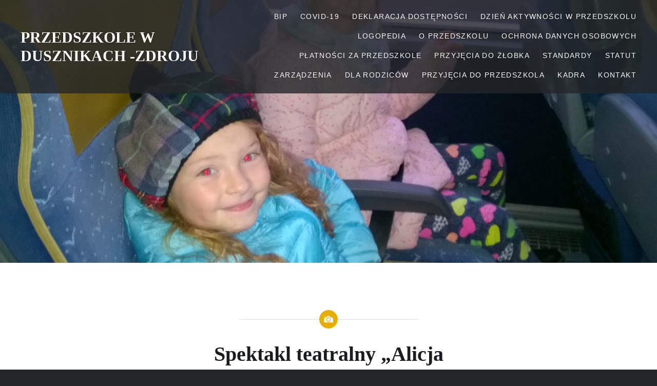

--- FILE ---
content_type: text/html; charset=UTF-8
request_url: https://przedszkole.duszniki.pl/2017/11/09/spektakl-teatralny-alicja-w-zaczarowanej-krainie/
body_size: 9218
content:
<!DOCTYPE html>
<html lang="pl-PL">
<head>
<meta charset="UTF-8">
<meta name="viewport" content="width=device-width, initial-scale=1">
<link rel="profile" href="http://gmpg.org/xfn/11">
<link rel="pingback" href="https://przedszkole.duszniki.pl/xmlrpc.php">

<title>Spektakl teatralny &#8222;Alicja w zaczarowanej krainie&#8221; &#8211; PRZEDSZKOLE W DUSZNIKACH -ZDROJU</title>
<meta name='robots' content='max-image-preview:large' />
<link rel='dns-prefetch' href='//fonts.googleapis.com' />
<link rel="alternate" type="application/rss+xml" title="PRZEDSZKOLE W DUSZNIKACH -ZDROJU &raquo; Kanał z wpisami" href="https://przedszkole.duszniki.pl/feed/" />
<link rel="alternate" type="application/rss+xml" title="PRZEDSZKOLE W DUSZNIKACH -ZDROJU &raquo; Kanał z komentarzami" href="https://przedszkole.duszniki.pl/comments/feed/" />
<script type="text/javascript">
/* <![CDATA[ */
window._wpemojiSettings = {"baseUrl":"https:\/\/s.w.org\/images\/core\/emoji\/15.0.3\/72x72\/","ext":".png","svgUrl":"https:\/\/s.w.org\/images\/core\/emoji\/15.0.3\/svg\/","svgExt":".svg","source":{"concatemoji":"https:\/\/przedszkole.duszniki.pl\/wp-includes\/js\/wp-emoji-release.min.js"}};
/*! This file is auto-generated */
!function(i,n){var o,s,e;function c(e){try{var t={supportTests:e,timestamp:(new Date).valueOf()};sessionStorage.setItem(o,JSON.stringify(t))}catch(e){}}function p(e,t,n){e.clearRect(0,0,e.canvas.width,e.canvas.height),e.fillText(t,0,0);var t=new Uint32Array(e.getImageData(0,0,e.canvas.width,e.canvas.height).data),r=(e.clearRect(0,0,e.canvas.width,e.canvas.height),e.fillText(n,0,0),new Uint32Array(e.getImageData(0,0,e.canvas.width,e.canvas.height).data));return t.every(function(e,t){return e===r[t]})}function u(e,t,n){switch(t){case"flag":return n(e,"\ud83c\udff3\ufe0f\u200d\u26a7\ufe0f","\ud83c\udff3\ufe0f\u200b\u26a7\ufe0f")?!1:!n(e,"\ud83c\uddfa\ud83c\uddf3","\ud83c\uddfa\u200b\ud83c\uddf3")&&!n(e,"\ud83c\udff4\udb40\udc67\udb40\udc62\udb40\udc65\udb40\udc6e\udb40\udc67\udb40\udc7f","\ud83c\udff4\u200b\udb40\udc67\u200b\udb40\udc62\u200b\udb40\udc65\u200b\udb40\udc6e\u200b\udb40\udc67\u200b\udb40\udc7f");case"emoji":return!n(e,"\ud83d\udc26\u200d\u2b1b","\ud83d\udc26\u200b\u2b1b")}return!1}function f(e,t,n){var r="undefined"!=typeof WorkerGlobalScope&&self instanceof WorkerGlobalScope?new OffscreenCanvas(300,150):i.createElement("canvas"),a=r.getContext("2d",{willReadFrequently:!0}),o=(a.textBaseline="top",a.font="600 32px Arial",{});return e.forEach(function(e){o[e]=t(a,e,n)}),o}function t(e){var t=i.createElement("script");t.src=e,t.defer=!0,i.head.appendChild(t)}"undefined"!=typeof Promise&&(o="wpEmojiSettingsSupports",s=["flag","emoji"],n.supports={everything:!0,everythingExceptFlag:!0},e=new Promise(function(e){i.addEventListener("DOMContentLoaded",e,{once:!0})}),new Promise(function(t){var n=function(){try{var e=JSON.parse(sessionStorage.getItem(o));if("object"==typeof e&&"number"==typeof e.timestamp&&(new Date).valueOf()<e.timestamp+604800&&"object"==typeof e.supportTests)return e.supportTests}catch(e){}return null}();if(!n){if("undefined"!=typeof Worker&&"undefined"!=typeof OffscreenCanvas&&"undefined"!=typeof URL&&URL.createObjectURL&&"undefined"!=typeof Blob)try{var e="postMessage("+f.toString()+"("+[JSON.stringify(s),u.toString(),p.toString()].join(",")+"));",r=new Blob([e],{type:"text/javascript"}),a=new Worker(URL.createObjectURL(r),{name:"wpTestEmojiSupports"});return void(a.onmessage=function(e){c(n=e.data),a.terminate(),t(n)})}catch(e){}c(n=f(s,u,p))}t(n)}).then(function(e){for(var t in e)n.supports[t]=e[t],n.supports.everything=n.supports.everything&&n.supports[t],"flag"!==t&&(n.supports.everythingExceptFlag=n.supports.everythingExceptFlag&&n.supports[t]);n.supports.everythingExceptFlag=n.supports.everythingExceptFlag&&!n.supports.flag,n.DOMReady=!1,n.readyCallback=function(){n.DOMReady=!0}}).then(function(){return e}).then(function(){var e;n.supports.everything||(n.readyCallback(),(e=n.source||{}).concatemoji?t(e.concatemoji):e.wpemoji&&e.twemoji&&(t(e.twemoji),t(e.wpemoji)))}))}((window,document),window._wpemojiSettings);
/* ]]> */
</script>
<style id='wp-emoji-styles-inline-css' type='text/css'>

	img.wp-smiley, img.emoji {
		display: inline !important;
		border: none !important;
		box-shadow: none !important;
		height: 1em !important;
		width: 1em !important;
		margin: 0 0.07em !important;
		vertical-align: -0.1em !important;
		background: none !important;
		padding: 0 !important;
	}
</style>
<link rel='stylesheet' id='wp-block-library-css' href='https://przedszkole.duszniki.pl/wp-includes/css/dist/block-library/style.min.css' type='text/css' media='all' />
<style id='classic-theme-styles-inline-css' type='text/css'>
/*! This file is auto-generated */
.wp-block-button__link{color:#fff;background-color:#32373c;border-radius:9999px;box-shadow:none;text-decoration:none;padding:calc(.667em + 2px) calc(1.333em + 2px);font-size:1.125em}.wp-block-file__button{background:#32373c;color:#fff;text-decoration:none}
</style>
<style id='global-styles-inline-css' type='text/css'>
:root{--wp--preset--aspect-ratio--square: 1;--wp--preset--aspect-ratio--4-3: 4/3;--wp--preset--aspect-ratio--3-4: 3/4;--wp--preset--aspect-ratio--3-2: 3/2;--wp--preset--aspect-ratio--2-3: 2/3;--wp--preset--aspect-ratio--16-9: 16/9;--wp--preset--aspect-ratio--9-16: 9/16;--wp--preset--color--black: #000000;--wp--preset--color--cyan-bluish-gray: #abb8c3;--wp--preset--color--white: #ffffff;--wp--preset--color--pale-pink: #f78da7;--wp--preset--color--vivid-red: #cf2e2e;--wp--preset--color--luminous-vivid-orange: #ff6900;--wp--preset--color--luminous-vivid-amber: #fcb900;--wp--preset--color--light-green-cyan: #7bdcb5;--wp--preset--color--vivid-green-cyan: #00d084;--wp--preset--color--pale-cyan-blue: #8ed1fc;--wp--preset--color--vivid-cyan-blue: #0693e3;--wp--preset--color--vivid-purple: #9b51e0;--wp--preset--gradient--vivid-cyan-blue-to-vivid-purple: linear-gradient(135deg,rgba(6,147,227,1) 0%,rgb(155,81,224) 100%);--wp--preset--gradient--light-green-cyan-to-vivid-green-cyan: linear-gradient(135deg,rgb(122,220,180) 0%,rgb(0,208,130) 100%);--wp--preset--gradient--luminous-vivid-amber-to-luminous-vivid-orange: linear-gradient(135deg,rgba(252,185,0,1) 0%,rgba(255,105,0,1) 100%);--wp--preset--gradient--luminous-vivid-orange-to-vivid-red: linear-gradient(135deg,rgba(255,105,0,1) 0%,rgb(207,46,46) 100%);--wp--preset--gradient--very-light-gray-to-cyan-bluish-gray: linear-gradient(135deg,rgb(238,238,238) 0%,rgb(169,184,195) 100%);--wp--preset--gradient--cool-to-warm-spectrum: linear-gradient(135deg,rgb(74,234,220) 0%,rgb(151,120,209) 20%,rgb(207,42,186) 40%,rgb(238,44,130) 60%,rgb(251,105,98) 80%,rgb(254,248,76) 100%);--wp--preset--gradient--blush-light-purple: linear-gradient(135deg,rgb(255,206,236) 0%,rgb(152,150,240) 100%);--wp--preset--gradient--blush-bordeaux: linear-gradient(135deg,rgb(254,205,165) 0%,rgb(254,45,45) 50%,rgb(107,0,62) 100%);--wp--preset--gradient--luminous-dusk: linear-gradient(135deg,rgb(255,203,112) 0%,rgb(199,81,192) 50%,rgb(65,88,208) 100%);--wp--preset--gradient--pale-ocean: linear-gradient(135deg,rgb(255,245,203) 0%,rgb(182,227,212) 50%,rgb(51,167,181) 100%);--wp--preset--gradient--electric-grass: linear-gradient(135deg,rgb(202,248,128) 0%,rgb(113,206,126) 100%);--wp--preset--gradient--midnight: linear-gradient(135deg,rgb(2,3,129) 0%,rgb(40,116,252) 100%);--wp--preset--font-size--small: 13px;--wp--preset--font-size--medium: 20px;--wp--preset--font-size--large: 36px;--wp--preset--font-size--x-large: 42px;--wp--preset--spacing--20: 0.44rem;--wp--preset--spacing--30: 0.67rem;--wp--preset--spacing--40: 1rem;--wp--preset--spacing--50: 1.5rem;--wp--preset--spacing--60: 2.25rem;--wp--preset--spacing--70: 3.38rem;--wp--preset--spacing--80: 5.06rem;--wp--preset--shadow--natural: 6px 6px 9px rgba(0, 0, 0, 0.2);--wp--preset--shadow--deep: 12px 12px 50px rgba(0, 0, 0, 0.4);--wp--preset--shadow--sharp: 6px 6px 0px rgba(0, 0, 0, 0.2);--wp--preset--shadow--outlined: 6px 6px 0px -3px rgba(255, 255, 255, 1), 6px 6px rgba(0, 0, 0, 1);--wp--preset--shadow--crisp: 6px 6px 0px rgba(0, 0, 0, 1);}:where(.is-layout-flex){gap: 0.5em;}:where(.is-layout-grid){gap: 0.5em;}body .is-layout-flex{display: flex;}.is-layout-flex{flex-wrap: wrap;align-items: center;}.is-layout-flex > :is(*, div){margin: 0;}body .is-layout-grid{display: grid;}.is-layout-grid > :is(*, div){margin: 0;}:where(.wp-block-columns.is-layout-flex){gap: 2em;}:where(.wp-block-columns.is-layout-grid){gap: 2em;}:where(.wp-block-post-template.is-layout-flex){gap: 1.25em;}:where(.wp-block-post-template.is-layout-grid){gap: 1.25em;}.has-black-color{color: var(--wp--preset--color--black) !important;}.has-cyan-bluish-gray-color{color: var(--wp--preset--color--cyan-bluish-gray) !important;}.has-white-color{color: var(--wp--preset--color--white) !important;}.has-pale-pink-color{color: var(--wp--preset--color--pale-pink) !important;}.has-vivid-red-color{color: var(--wp--preset--color--vivid-red) !important;}.has-luminous-vivid-orange-color{color: var(--wp--preset--color--luminous-vivid-orange) !important;}.has-luminous-vivid-amber-color{color: var(--wp--preset--color--luminous-vivid-amber) !important;}.has-light-green-cyan-color{color: var(--wp--preset--color--light-green-cyan) !important;}.has-vivid-green-cyan-color{color: var(--wp--preset--color--vivid-green-cyan) !important;}.has-pale-cyan-blue-color{color: var(--wp--preset--color--pale-cyan-blue) !important;}.has-vivid-cyan-blue-color{color: var(--wp--preset--color--vivid-cyan-blue) !important;}.has-vivid-purple-color{color: var(--wp--preset--color--vivid-purple) !important;}.has-black-background-color{background-color: var(--wp--preset--color--black) !important;}.has-cyan-bluish-gray-background-color{background-color: var(--wp--preset--color--cyan-bluish-gray) !important;}.has-white-background-color{background-color: var(--wp--preset--color--white) !important;}.has-pale-pink-background-color{background-color: var(--wp--preset--color--pale-pink) !important;}.has-vivid-red-background-color{background-color: var(--wp--preset--color--vivid-red) !important;}.has-luminous-vivid-orange-background-color{background-color: var(--wp--preset--color--luminous-vivid-orange) !important;}.has-luminous-vivid-amber-background-color{background-color: var(--wp--preset--color--luminous-vivid-amber) !important;}.has-light-green-cyan-background-color{background-color: var(--wp--preset--color--light-green-cyan) !important;}.has-vivid-green-cyan-background-color{background-color: var(--wp--preset--color--vivid-green-cyan) !important;}.has-pale-cyan-blue-background-color{background-color: var(--wp--preset--color--pale-cyan-blue) !important;}.has-vivid-cyan-blue-background-color{background-color: var(--wp--preset--color--vivid-cyan-blue) !important;}.has-vivid-purple-background-color{background-color: var(--wp--preset--color--vivid-purple) !important;}.has-black-border-color{border-color: var(--wp--preset--color--black) !important;}.has-cyan-bluish-gray-border-color{border-color: var(--wp--preset--color--cyan-bluish-gray) !important;}.has-white-border-color{border-color: var(--wp--preset--color--white) !important;}.has-pale-pink-border-color{border-color: var(--wp--preset--color--pale-pink) !important;}.has-vivid-red-border-color{border-color: var(--wp--preset--color--vivid-red) !important;}.has-luminous-vivid-orange-border-color{border-color: var(--wp--preset--color--luminous-vivid-orange) !important;}.has-luminous-vivid-amber-border-color{border-color: var(--wp--preset--color--luminous-vivid-amber) !important;}.has-light-green-cyan-border-color{border-color: var(--wp--preset--color--light-green-cyan) !important;}.has-vivid-green-cyan-border-color{border-color: var(--wp--preset--color--vivid-green-cyan) !important;}.has-pale-cyan-blue-border-color{border-color: var(--wp--preset--color--pale-cyan-blue) !important;}.has-vivid-cyan-blue-border-color{border-color: var(--wp--preset--color--vivid-cyan-blue) !important;}.has-vivid-purple-border-color{border-color: var(--wp--preset--color--vivid-purple) !important;}.has-vivid-cyan-blue-to-vivid-purple-gradient-background{background: var(--wp--preset--gradient--vivid-cyan-blue-to-vivid-purple) !important;}.has-light-green-cyan-to-vivid-green-cyan-gradient-background{background: var(--wp--preset--gradient--light-green-cyan-to-vivid-green-cyan) !important;}.has-luminous-vivid-amber-to-luminous-vivid-orange-gradient-background{background: var(--wp--preset--gradient--luminous-vivid-amber-to-luminous-vivid-orange) !important;}.has-luminous-vivid-orange-to-vivid-red-gradient-background{background: var(--wp--preset--gradient--luminous-vivid-orange-to-vivid-red) !important;}.has-very-light-gray-to-cyan-bluish-gray-gradient-background{background: var(--wp--preset--gradient--very-light-gray-to-cyan-bluish-gray) !important;}.has-cool-to-warm-spectrum-gradient-background{background: var(--wp--preset--gradient--cool-to-warm-spectrum) !important;}.has-blush-light-purple-gradient-background{background: var(--wp--preset--gradient--blush-light-purple) !important;}.has-blush-bordeaux-gradient-background{background: var(--wp--preset--gradient--blush-bordeaux) !important;}.has-luminous-dusk-gradient-background{background: var(--wp--preset--gradient--luminous-dusk) !important;}.has-pale-ocean-gradient-background{background: var(--wp--preset--gradient--pale-ocean) !important;}.has-electric-grass-gradient-background{background: var(--wp--preset--gradient--electric-grass) !important;}.has-midnight-gradient-background{background: var(--wp--preset--gradient--midnight) !important;}.has-small-font-size{font-size: var(--wp--preset--font-size--small) !important;}.has-medium-font-size{font-size: var(--wp--preset--font-size--medium) !important;}.has-large-font-size{font-size: var(--wp--preset--font-size--large) !important;}.has-x-large-font-size{font-size: var(--wp--preset--font-size--x-large) !important;}
:where(.wp-block-post-template.is-layout-flex){gap: 1.25em;}:where(.wp-block-post-template.is-layout-grid){gap: 1.25em;}
:where(.wp-block-columns.is-layout-flex){gap: 2em;}:where(.wp-block-columns.is-layout-grid){gap: 2em;}
:root :where(.wp-block-pullquote){font-size: 1.5em;line-height: 1.6;}
</style>
<link rel='stylesheet' id='genericons-css' href='https://przedszkole.duszniki.pl/przedszkole12/themes/dyad/genericons/genericons.css' type='text/css' media='all' />
<link rel='stylesheet' id='dyad-fonts-css' href='https://fonts.googleapis.com/css' type='text/css' media='all' />
<link rel='stylesheet' id='dyad-style-css' href='https://przedszkole.duszniki.pl/przedszkole12/themes/dyad/style.css' type='text/css' media='all' />
<script type="text/javascript" src="https://przedszkole.duszniki.pl/wp-includes/js/jquery/jquery.min.js" id="jquery-core-js"></script>
<script type="text/javascript" src="https://przedszkole.duszniki.pl/wp-includes/js/jquery/jquery-migrate.min.js" id="jquery-migrate-js"></script>
<link rel="https://api.w.org/" href="https://przedszkole.duszniki.pl/wp-json/" /><link rel="alternate" title="JSON" type="application/json" href="https://przedszkole.duszniki.pl/wp-json/wp/v2/posts/1631" /><link rel="canonical" href="https://przedszkole.duszniki.pl/2017/11/09/spektakl-teatralny-alicja-w-zaczarowanej-krainie/" />
<link rel='shortlink' href='https://przedszkole.duszniki.pl/?p=1631' />
<link rel="alternate" title="oEmbed (JSON)" type="application/json+oembed" href="https://przedszkole.duszniki.pl/wp-json/oembed/1.0/embed?url=https%3A%2F%2Fprzedszkole.duszniki.pl%2F2017%2F11%2F09%2Fspektakl-teatralny-alicja-w-zaczarowanej-krainie%2F" />
<link rel="alternate" title="oEmbed (XML)" type="text/xml+oembed" href="https://przedszkole.duszniki.pl/wp-json/oembed/1.0/embed?url=https%3A%2F%2Fprzedszkole.duszniki.pl%2F2017%2F11%2F09%2Fspektakl-teatralny-alicja-w-zaczarowanej-krainie%2F&#038;format=xml" />
		<style type="text/css">
					.site-title a,
			.site-description {
				color: #ffffff;
			}
				</style>
		</head>

<body class="post-template-default single single-post postid-1631 single-format-image is-singular has-post-thumbnail no-js">
<div id="page" class="hfeed site">
	<a class="skip-link screen-reader-text" href="#content">Skip to content</a>

	<header id="masthead" class="site-header" role="banner">
		<div class="site-branding">
						<h1 class="site-title">
				<a href="https://przedszkole.duszniki.pl/" rel="home">
					PRZEDSZKOLE W DUSZNIKACH -ZDROJU				</a>
			</h1>
			<p class="site-description"></p>
		</div><!-- .site-branding -->

		<nav id="site-navigation" class="main-navigation" role="navigation">
			<button class="menu-toggle" aria-controls="primary-menu" aria-expanded="false">Menu</button>
			<div id="primary-menu" class="menu"><ul>
<li class="page_item page-item-2278"><a href="https://przedszkole.duszniki.pl/bip/">BIP</a></li>
<li class="page_item page-item-5810"><a href="https://przedszkole.duszniki.pl/covid-19/">COVID-19</a></li>
<li class="page_item page-item-5878"><a href="https://przedszkole.duszniki.pl/deklaracja-dostepnosci/">Deklaracja dostępności</a></li>
<li class="page_item page-item-163"><a href="https://przedszkole.duszniki.pl/dzien-aktywnosci-w-przedszkolu/">Dzień aktywności w&nbsp;Przedszkolu</a></li>
<li class="page_item page-item-8592"><a href="https://przedszkole.duszniki.pl/logopedia/">LOGOPEDIA</a></li>
<li class="page_item page-item-9"><a href="https://przedszkole.duszniki.pl/o-przedszkolu/">O&nbsp;Przedszkolu</a></li>
<li class="page_item page-item-2276"><a href="https://przedszkole.duszniki.pl/ochrona-danych-osobowych/">OCHRONA DANYCH OSOBOWYCH</a></li>
<li class="page_item page-item-88"><a href="https://przedszkole.duszniki.pl/platnosci-za-przedszkole/">Płatności za&nbsp;przedszkole</a></li>
<li class="page_item page-item-9451"><a href="https://przedszkole.duszniki.pl/przyjecia-do-zlobka/">PRZYJĘCIA DO&nbsp;ŻŁOBKA</a></li>
<li class="page_item page-item-9396"><a href="https://przedszkole.duszniki.pl/standardy/">STANDARDY</a></li>
<li class="page_item page-item-9809"><a href="https://przedszkole.duszniki.pl/statut/">STATUT</a></li>
<li class="page_item page-item-9398"><a href="https://przedszkole.duszniki.pl/zarzadzenia/">ZARZĄDZENIA</a></li>
<li class="page_item page-item-11"><a href="https://przedszkole.duszniki.pl/informacje-dla-rodzicow/">Dla Rodziców</a></li>
<li class="page_item page-item-19"><a href="https://przedszkole.duszniki.pl/przyjecia-do-przedszkola/">Przyjęcia do&nbsp;przedszkola</a></li>
<li class="page_item page-item-17"><a href="https://przedszkole.duszniki.pl/kadra/">Kadra</a></li>
<li class="page_item page-item-13"><a href="https://przedszkole.duszniki.pl/kontakt/">Kontakt</a></li>
</ul></div>
		</nav>

	</header><!-- #masthead -->

	<div class="site-inner">

					<div class="featured-content">
				

<div id="site-banner" class="site-banner no-slider">

	<div class="site-banner-inner">

		<div class="site-banner-content banner-custom-header">

	
	<div class="site-banner-media">
		
		<div class="site-banner-thumbnail" title="Spektakl teatralny &#8222;Alicja w&nbsp;zaczarowanej krainie&#8221;" style="background-image: url(https://przedszkole.duszniki.pl/przedszkole12/uploads/2017/11/WP_20171109_006-1800x720.jpg);"></div>
	</div>

	</div><!-- .site-banner-content -->

	</div><!-- .site-banner-inner -->

</div><!-- #site-banner -->


			</div>
		
		<div id="content" class="site-content">

	<main id="primary" class="content-area" role="main">

		
			
<article id="post-1631" class="post-1631 post type-post status-publish format-image has-post-thumbnail hentry category-aktualnosci post_format-post-format-image">
	

	<div class="entry-inner">

		<header class="entry-header">
			<div class="entry-meta">
							</div><!-- .entry-meta -->

			<h1 class="entry-title">Spektakl teatralny &#8222;Alicja w&nbsp;zaczarowanej krainie&#8221;</h1>
			<div class="entry-posted">
				<div class="posted-info"><span class="byline">Posted by <span class="author vcard"><a class="url fn n" href="https://przedszkole.duszniki.pl/author/przedszkole/">Przedszkole</a></span></span> on <span class="posted-on"><a href="https://przedszkole.duszniki.pl/2017/11/09/spektakl-teatralny-alicja-w-zaczarowanej-krainie/" rel="bookmark"><time class="entry-date published" datetime="2017-11-09T20:57:16+00:00">9 listopada, 2017</time><time class="updated" datetime="2018-02-22T20:36:19+00:00">22 lutego, 2018</time></a></span></div>			</div><!-- .entry-posted -->
		</header><!-- .entry-header -->

		<div class="entry-content">
			<p style="text-align: center;">W&nbsp;listopadzie odbył się kolejny ekscytujący wyjazd. Tym razem dzieci udały się do&nbsp;Kudowy-Zdroju, gdzie w&nbsp;Teatrze Zdrojowym obejrzały przepiękne przedstawienie pt.&nbsp;<span style="color: #ffcc00;">&#8222;Alicja w&nbsp;zaczarowanej krainie&#8221;</span>. Wszyscy widzowie byli zachwyceni połączeniem gry aktorskiej z&nbsp;nowoczesna technologią multimedialną, dzięki której&nbsp;Alicja stawała się raz malutka a&nbsp;raz duża. To&nbsp;niesamowicie pobudziło naszą wyobraźnię, a&nbsp;jak wiadomo, dzięki wyobraźni wszystko może się wydarzyć!</p>
<div id='gallery-1' class='gallery galleryid-1631 gallery-columns-1 gallery-size-full'><figure class='gallery-item'>
			<div class='gallery-icon landscape'>
				<a href='https://przedszkole.duszniki.pl/przedszkole12/uploads/2017/11/WP_20171109_001.jpg'><img fetchpriority="high" decoding="async" width="3072" height="1728" src="https://przedszkole.duszniki.pl/przedszkole12/uploads/2017/11/WP_20171109_001.jpg" class="attachment-full size-full" alt="" srcset="https://przedszkole.duszniki.pl/przedszkole12/uploads/2017/11/WP_20171109_001.jpg 3072w, https://przedszkole.duszniki.pl/przedszkole12/uploads/2017/11/WP_20171109_001-300x168.jpg 300w, https://przedszkole.duszniki.pl/przedszkole12/uploads/2017/11/WP_20171109_001-1024x576.jpg 1024w, https://przedszkole.duszniki.pl/przedszkole12/uploads/2017/11/WP_20171109_001-533x300.jpg 533w" sizes="(max-width: 3072px) 100vw, 3072px" /></a>
			</div></figure><figure class='gallery-item'>
			<div class='gallery-icon landscape'>
				<a href='https://przedszkole.duszniki.pl/przedszkole12/uploads/2017/11/WP_20171109_006.jpg'><img decoding="async" width="3072" height="1728" src="https://przedszkole.duszniki.pl/przedszkole12/uploads/2017/11/WP_20171109_006.jpg" class="attachment-full size-full" alt="" srcset="https://przedszkole.duszniki.pl/przedszkole12/uploads/2017/11/WP_20171109_006.jpg 3072w, https://przedszkole.duszniki.pl/przedszkole12/uploads/2017/11/WP_20171109_006-300x168.jpg 300w, https://przedszkole.duszniki.pl/przedszkole12/uploads/2017/11/WP_20171109_006-1024x576.jpg 1024w, https://przedszkole.duszniki.pl/przedszkole12/uploads/2017/11/WP_20171109_006-533x300.jpg 533w" sizes="(max-width: 3072px) 100vw, 3072px" /></a>
			</div></figure><figure class='gallery-item'>
			<div class='gallery-icon landscape'>
				<a href='https://przedszkole.duszniki.pl/przedszkole12/uploads/2017/11/WP_20171109_011.jpg'><img decoding="async" width="3072" height="1728" src="https://przedszkole.duszniki.pl/przedszkole12/uploads/2017/11/WP_20171109_011.jpg" class="attachment-full size-full" alt="" srcset="https://przedszkole.duszniki.pl/przedszkole12/uploads/2017/11/WP_20171109_011.jpg 3072w, https://przedszkole.duszniki.pl/przedszkole12/uploads/2017/11/WP_20171109_011-300x168.jpg 300w, https://przedszkole.duszniki.pl/przedszkole12/uploads/2017/11/WP_20171109_011-1024x576.jpg 1024w, https://przedszkole.duszniki.pl/przedszkole12/uploads/2017/11/WP_20171109_011-533x300.jpg 533w" sizes="(max-width: 3072px) 100vw, 3072px" /></a>
			</div></figure><figure class='gallery-item'>
			<div class='gallery-icon landscape'>
				<a href='https://przedszkole.duszniki.pl/przedszkole12/uploads/2017/11/WP_20171109_014.jpg'><img loading="lazy" decoding="async" width="3072" height="1728" src="https://przedszkole.duszniki.pl/przedszkole12/uploads/2017/11/WP_20171109_014.jpg" class="attachment-full size-full" alt="" srcset="https://przedszkole.duszniki.pl/przedszkole12/uploads/2017/11/WP_20171109_014.jpg 3072w, https://przedszkole.duszniki.pl/przedszkole12/uploads/2017/11/WP_20171109_014-300x168.jpg 300w, https://przedszkole.duszniki.pl/przedszkole12/uploads/2017/11/WP_20171109_014-1024x576.jpg 1024w, https://przedszkole.duszniki.pl/przedszkole12/uploads/2017/11/WP_20171109_014-533x300.jpg 533w" sizes="(max-width: 3072px) 100vw, 3072px" /></a>
			</div></figure><figure class='gallery-item'>
			<div class='gallery-icon landscape'>
				<a href='https://przedszkole.duszniki.pl/przedszkole12/uploads/2017/11/WP_20171109_016.jpg'><img loading="lazy" decoding="async" width="3072" height="1728" src="https://przedszkole.duszniki.pl/przedszkole12/uploads/2017/11/WP_20171109_016.jpg" class="attachment-full size-full" alt="" srcset="https://przedszkole.duszniki.pl/przedszkole12/uploads/2017/11/WP_20171109_016.jpg 3072w, https://przedszkole.duszniki.pl/przedszkole12/uploads/2017/11/WP_20171109_016-300x168.jpg 300w, https://przedszkole.duszniki.pl/przedszkole12/uploads/2017/11/WP_20171109_016-1024x576.jpg 1024w, https://przedszkole.duszniki.pl/przedszkole12/uploads/2017/11/WP_20171109_016-533x300.jpg 533w" sizes="(max-width: 3072px) 100vw, 3072px" /></a>
			</div></figure><figure class='gallery-item'>
			<div class='gallery-icon landscape'>
				<a href='https://przedszkole.duszniki.pl/przedszkole12/uploads/2017/11/WP_20171109_019.jpg'><img loading="lazy" decoding="async" width="3072" height="1728" src="https://przedszkole.duszniki.pl/przedszkole12/uploads/2017/11/WP_20171109_019.jpg" class="attachment-full size-full" alt="" srcset="https://przedszkole.duszniki.pl/przedszkole12/uploads/2017/11/WP_20171109_019.jpg 3072w, https://przedszkole.duszniki.pl/przedszkole12/uploads/2017/11/WP_20171109_019-300x168.jpg 300w, https://przedszkole.duszniki.pl/przedszkole12/uploads/2017/11/WP_20171109_019-1024x576.jpg 1024w, https://przedszkole.duszniki.pl/przedszkole12/uploads/2017/11/WP_20171109_019-533x300.jpg 533w" sizes="(max-width: 3072px) 100vw, 3072px" /></a>
			</div></figure><figure class='gallery-item'>
			<div class='gallery-icon landscape'>
				<a href='https://przedszkole.duszniki.pl/przedszkole12/uploads/2017/11/WP_20171109_022.jpg'><img loading="lazy" decoding="async" width="3072" height="1728" src="https://przedszkole.duszniki.pl/przedszkole12/uploads/2017/11/WP_20171109_022.jpg" class="attachment-full size-full" alt="" srcset="https://przedszkole.duszniki.pl/przedszkole12/uploads/2017/11/WP_20171109_022.jpg 3072w, https://przedszkole.duszniki.pl/przedszkole12/uploads/2017/11/WP_20171109_022-300x168.jpg 300w, https://przedszkole.duszniki.pl/przedszkole12/uploads/2017/11/WP_20171109_022-1024x576.jpg 1024w, https://przedszkole.duszniki.pl/przedszkole12/uploads/2017/11/WP_20171109_022-533x300.jpg 533w" sizes="(max-width: 3072px) 100vw, 3072px" /></a>
			</div></figure><figure class='gallery-item'>
			<div class='gallery-icon landscape'>
				<a href='https://przedszkole.duszniki.pl/przedszkole12/uploads/2017/11/WP_20171109_026.jpg'><img loading="lazy" decoding="async" width="3072" height="1728" src="https://przedszkole.duszniki.pl/przedszkole12/uploads/2017/11/WP_20171109_026.jpg" class="attachment-full size-full" alt="" srcset="https://przedszkole.duszniki.pl/przedszkole12/uploads/2017/11/WP_20171109_026.jpg 3072w, https://przedszkole.duszniki.pl/przedszkole12/uploads/2017/11/WP_20171109_026-300x168.jpg 300w, https://przedszkole.duszniki.pl/przedszkole12/uploads/2017/11/WP_20171109_026-1024x576.jpg 1024w, https://przedszkole.duszniki.pl/przedszkole12/uploads/2017/11/WP_20171109_026-533x300.jpg 533w" sizes="(max-width: 3072px) 100vw, 3072px" /></a>
			</div></figure><figure class='gallery-item'>
			<div class='gallery-icon landscape'>
				<a href='https://przedszkole.duszniki.pl/przedszkole12/uploads/2017/11/WP_20171109_034.jpg'><img loading="lazy" decoding="async" width="3072" height="1728" src="https://przedszkole.duszniki.pl/przedszkole12/uploads/2017/11/WP_20171109_034.jpg" class="attachment-full size-full" alt="" srcset="https://przedszkole.duszniki.pl/przedszkole12/uploads/2017/11/WP_20171109_034.jpg 3072w, https://przedszkole.duszniki.pl/przedszkole12/uploads/2017/11/WP_20171109_034-300x168.jpg 300w, https://przedszkole.duszniki.pl/przedszkole12/uploads/2017/11/WP_20171109_034-1024x576.jpg 1024w, https://przedszkole.duszniki.pl/przedszkole12/uploads/2017/11/WP_20171109_034-533x300.jpg 533w" sizes="(max-width: 3072px) 100vw, 3072px" /></a>
			</div></figure><figure class='gallery-item'>
			<div class='gallery-icon landscape'>
				<a href='https://przedszkole.duszniki.pl/przedszkole12/uploads/2017/11/WP_20171109_035.jpg'><img loading="lazy" decoding="async" width="3072" height="1728" src="https://przedszkole.duszniki.pl/przedszkole12/uploads/2017/11/WP_20171109_035.jpg" class="attachment-full size-full" alt="" srcset="https://przedszkole.duszniki.pl/przedszkole12/uploads/2017/11/WP_20171109_035.jpg 3072w, https://przedszkole.duszniki.pl/przedszkole12/uploads/2017/11/WP_20171109_035-300x168.jpg 300w, https://przedszkole.duszniki.pl/przedszkole12/uploads/2017/11/WP_20171109_035-1024x576.jpg 1024w, https://przedszkole.duszniki.pl/przedszkole12/uploads/2017/11/WP_20171109_035-533x300.jpg 533w" sizes="(max-width: 3072px) 100vw, 3072px" /></a>
			</div></figure><figure class='gallery-item'>
			<div class='gallery-icon landscape'>
				<a href='https://przedszkole.duszniki.pl/przedszkole12/uploads/2017/11/WP_20171109_038.jpg'><img loading="lazy" decoding="async" width="3072" height="1728" src="https://przedszkole.duszniki.pl/przedszkole12/uploads/2017/11/WP_20171109_038.jpg" class="attachment-full size-full" alt="" srcset="https://przedszkole.duszniki.pl/przedszkole12/uploads/2017/11/WP_20171109_038.jpg 3072w, https://przedszkole.duszniki.pl/przedszkole12/uploads/2017/11/WP_20171109_038-300x168.jpg 300w, https://przedszkole.duszniki.pl/przedszkole12/uploads/2017/11/WP_20171109_038-1024x576.jpg 1024w, https://przedszkole.duszniki.pl/przedszkole12/uploads/2017/11/WP_20171109_038-533x300.jpg 533w" sizes="(max-width: 3072px) 100vw, 3072px" /></a>
			</div></figure>
		</div>

					</div><!-- .entry-content -->

			</div><!-- .entry-inner -->
</article><!-- #post-## -->


			
	<nav class="navigation post-navigation" aria-label="Wpisy">
		<h2 class="screen-reader-text">Nawigacja wpisu</h2>
		<div class="nav-links"><div class="nav-previous"><a href="https://przedszkole.duszniki.pl/2017/10/27/mini-naukowiec-kolory/" rel="prev"><div class="nav-previous"><span class="nav-subtitle">Previous Post</span> <span class="nav-title">Mini Naukowiec &#8211; KOLORY</span></div></a></div><div class="nav-next"><a href="https://przedszkole.duszniki.pl/2017/11/10/dzien-niepodleglosci/" rel="next"><div class="nav-next"><span class="nav-subtitle">Next Post</span> <span class="nav-title">Dzień Niepodległości &#8211; Tydzień twórczości artystycznej &#8222;Mali muzykanci&#8221;</span></div></a></div></div>
	</nav>
		
		
	</main><!-- #primary -->


		</div><!-- #content -->

		<footer id="colophon" class="site-footer" role="contentinfo">
			
				<div class="widget-area widgets-four" role="complementary">
					<div class="grid-container">
						<aside id="tag_cloud-2" class="widget widget_tag_cloud"><h3 class="widget-title">Tagi</h3><div class="tagcloud"><a href="https://przedszkole.duszniki.pl/tag/pit/" class="tag-cloud-link tag-link-7 tag-link-position-1" style="font-size: 8pt;" aria-label="PIT (1 element)">PIT</a></div>
</aside><aside id="calendar-3" class="widget widget_calendar"><div id="calendar_wrap" class="calendar_wrap"><table id="wp-calendar" class="wp-calendar-table">
	<caption>listopad 2017</caption>
	<thead>
	<tr>
		<th scope="col" title="poniedziałek">P</th>
		<th scope="col" title="wtorek">W</th>
		<th scope="col" title="środa">Ś</th>
		<th scope="col" title="czwartek">C</th>
		<th scope="col" title="piątek">P</th>
		<th scope="col" title="sobota">S</th>
		<th scope="col" title="niedziela">N</th>
	</tr>
	</thead>
	<tbody>
	<tr>
		<td colspan="2" class="pad">&nbsp;</td><td>1</td><td>2</td><td>3</td><td>4</td><td>5</td>
	</tr>
	<tr>
		<td>6</td><td>7</td><td>8</td><td><a href="https://przedszkole.duszniki.pl/2017/11/09/" aria-label="Wpisy opublikowane dnia 2017-11-09">9</a></td><td><a href="https://przedszkole.duszniki.pl/2017/11/10/" aria-label="Wpisy opublikowane dnia 2017-11-10">10</a></td><td>11</td><td>12</td>
	</tr>
	<tr>
		<td>13</td><td>14</td><td>15</td><td>16</td><td>17</td><td>18</td><td>19</td>
	</tr>
	<tr>
		<td>20</td><td>21</td><td>22</td><td>23</td><td><a href="https://przedszkole.duszniki.pl/2017/11/24/" aria-label="Wpisy opublikowane dnia 2017-11-24">24</a></td><td>25</td><td>26</td>
	</tr>
	<tr>
		<td>27</td><td>28</td><td><a href="https://przedszkole.duszniki.pl/2017/11/29/" aria-label="Wpisy opublikowane dnia 2017-11-29">29</a></td><td><a href="https://przedszkole.duszniki.pl/2017/11/30/" aria-label="Wpisy opublikowane dnia 2017-11-30">30</a></td>
		<td class="pad" colspan="3">&nbsp;</td>
	</tr>
	</tbody>
	</table><nav aria-label="Poprzednie i następne miesiące" class="wp-calendar-nav">
		<span class="wp-calendar-nav-prev"><a href="https://przedszkole.duszniki.pl/2017/10/">&laquo; paź</a></span>
		<span class="pad">&nbsp;</span>
		<span class="wp-calendar-nav-next"><a href="https://przedszkole.duszniki.pl/2017/12/">gru &raquo;</a></span>
	</nav></div></aside>
		<aside id="recent-posts-2" class="widget widget_recent_entries">
		<h3 class="widget-title">Ostatnie wpisy</h3>
		<ul>
											<li>
					<a href="https://przedszkole.duszniki.pl/2026/01/19/czuciaki-w-krainie-emocji-bojek-z-wyspy-strachu/">CZUCIAKI W&nbsp;KRAINIE EMOCJI &#8211; &#8222;Bojek z&nbsp;Wyspy Strachu&#8221;</a>
									</li>
											<li>
					<a href="https://przedszkole.duszniki.pl/2026/01/16/karnawalowe-szalenstwo/">KARNAWAŁOWE SZALEŃSTWO</a>
									</li>
											<li>
					<a href="https://przedszkole.duszniki.pl/2025/12/23/jaselka-i-wigilia-2/">Jasełka i&nbsp;Wigilia</a>
									</li>
											<li>
					<a href="https://przedszkole.duszniki.pl/2025/12/21/12717/">(brak tytułu)</a>
									</li>
											<li>
					<a href="https://przedszkole.duszniki.pl/2025/12/20/poznajemy-gniewka/">POZNAJEMY GNIEWKA</a>
									</li>
					</ul>

		</aside><aside id="text-20" class="widget widget_text">			<div class="textwidget">"Dziecko może nauczyć dorosłego trzech rzeczy: cieszyć się bez&nbsp;powodu, być ciągle czymś zajętym i&nbsp;domagać się ze&nbsp;wszystkich sił tego, czego się pragnie" Paulo Coelho</div>
		</aside>					</div><!-- .grid-container -->
				</div><!-- #secondary -->

			
			<div class="footer-bottom-info ">
				
				<div class="site-info">
					<a href="http://wordpress.org/">Proudly powered by WordPress</a>
					<span class="sep"> | </span>
					Theme: Dyad by <a href="http://wordpress.com/themes/dyad/" rel="designer">WordPress.com</a>.				</div><!-- .site-info -->
			</div><!-- .footer-bottom-info -->

		</footer><!-- #colophon -->

	</div><!-- .site-inner -->
</div><!-- #page -->

<script type="text/javascript" src="https://przedszkole.duszniki.pl/wp-includes/js/imagesloaded.min.js" id="imagesloaded-js"></script>
<script type="text/javascript" src="https://przedszkole.duszniki.pl/przedszkole12/themes/dyad/js/navigation.js" id="dyad-navigation-js"></script>
<script type="text/javascript" src="https://przedszkole.duszniki.pl/przedszkole12/themes/dyad/js/skip-link-focus-fix.js" id="dyad-skip-link-focus-fix-js"></script>
<script type="text/javascript" src="https://przedszkole.duszniki.pl/wp-includes/js/masonry.min.js" id="masonry-js"></script>
<script type="text/javascript" src="https://przedszkole.duszniki.pl/przedszkole12/themes/dyad/js/global.js" id="dyad-global-js"></script>

</body>
</html>
